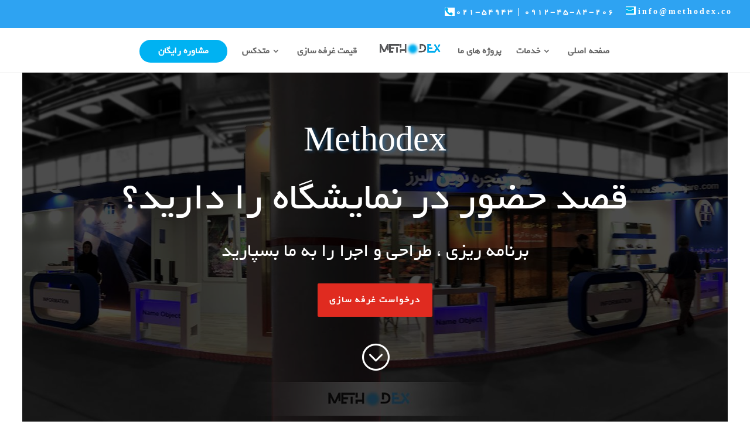

--- FILE ---
content_type: text/css
request_url: https://methodex.co/wp-content/cache/wpfc-minified/m9nl08h9/dqclv.css
body_size: 1072
content:
@font-face {
font-family: 'BYekan';
src: url(//methodex.co/wp-content/themes/Divi-child/fonts/BYekan/BYekan.eot?#) format('eot'), url(//methodex.co/wp-content/themes/Divi-child/fonts/BYekan/BYekan.woff) format('woff'), url(//methodex.co/wp-content/themes/Divi-child/fonts/BYekan/BYekan.ttf) format('truetype'); }
@font-face {
font-family: 'Mj_Casablanca';
src: url(//methodex.co/wp-content/themes/Divi-child/fonts/Mj_Casablanca/Mj_Casablanca.eot?#) format('eot'), url(//methodex.co/wp-content/themes/Divi-child/fonts/Mj_Casablanca/Mj_Casablanca.woff) format('woff'), url(//methodex.co/wp-content/themes/Divi-child/fonts/Mj_Casablanca/Mj_Casablanca.ttf) format('truetype'); }
@font-face {
font-family: 'BBCNassim';
src: url(//methodex.co/wp-content/themes/Divi-child/fonts/BBCNassim/BBCNassim.eot?#) format('eot'), url(//methodex.co/wp-content/themes/Divi-child/fonts/BBCNassim/BBCNassim.woff) format('woff'), url(//methodex.co/wp-content/themes/Divi-child/fonts/BBCNassim/BBCNassim.ttf) format('truetype'); }
@font-face {
font-family: 'BKoodakBold';
src: url(//methodex.co/wp-content/themes/Divi-child/fonts/BKoodakBold/BKoodakBold.eot?#) format('eot'), url(//methodex.co/wp-content/themes/Divi-child/fonts/BKoodakBold/BKoodakBold.woff) format('woff'), url(//methodex.co/wp-content/themes/Divi-child/fonts/BKoodakBold/BKoodakBold.ttf) format('truetype'); }
@font-face {
font-family: 'BMitra';
src: url(//methodex.co/wp-content/themes/Divi-child/fonts/BMitra/BMitra.eot?#) format('eot'), url(//methodex.co/wp-content/themes/Divi-child/fonts/BMitra/BMitra.woff) format('woff'), url(//methodex.co/wp-content/themes/Divi-child/fonts/BMitra/BMitra.ttf) format('truetype'); }
@font-face {
font-family: 'naskh';
src: url(//methodex.co/wp-content/themes/Divi-child/fonts/naskh/naskh.eot?#) format('eot'), url(//methodex.co/wp-content/themes/Divi-child/fonts/naskh/naskh.woff) format('woff'), url(//methodex.co/wp-content/themes/Divi-child/fonts/naskh/naskh.ttf) format('truetype'); }
@font-face {
font-family: 'SEgoeui';
src: url(//methodex.co/wp-content/themes/Divi-child/fonts/SEgoeui/SEgoeui.eot?#) format('eot'), url(//methodex.co/wp-content/themes/Divi-child/fonts/SEgoeui/SEgoeui.woff) format('woff'), url(//methodex.co/wp-content/themes/Divi-child/fonts/SEgoeui/SEgoeui.ttf) format('truetype'); }
@font-face {
font-family: 'yekan-joom';
src: url(//methodex.co/wp-content/themes/Divi-child/fonts/yekan-joom/yekan-joom.eot?#) format('eot'), url(//methodex.co/wp-content/themes/Divi-child/fonts/yekan-joom/yekan-joom.woff) format('woff'), url(//methodex.co/wp-content/themes/Divi-child/fonts/yekan-joom/yekan-joom.ttf) format('truetype'); }
@font-face {
font-family: 'Yekan';
src: url(//methodex.co/wp-content/themes/Divi-child/fonts/Yekan/Yekan.eot?#) format('eot'), url(//methodex.co/wp-content/themes/Divi-child/fonts/Yekan/Yekan.woff) format('woff'), url(//methodex.co/wp-content/themes/Divi-child/fonts/Yekan/Yekan.ttf) format('truetype'); }
@font-face {
font-family: 'DroidNaskh';
src: url(//methodex.co/wp-content/themes/Divi-child/fonts/DroidNaskh-Regular.woff2) format( 'woff2' );
}
@font-face {
font-family: 'DroidNaskh';
src: url(//methodex.co/wp-content/themes/Divi-child/fonts/DroidNaskh-Bold.woff2) format( 'woff2' );
font-weight: bold;
}
@font-face {
font-family: 'Roboto';
src: url(//methodex.co/wp-content/themes/Divi-child/fonts/Roboto-Regular.woff) format( 'woff' );
}
@font-face {
font-family: 'Roboto';
src: url(//methodex.co/wp-content/themes/Divi-child/fonts/Roboto-Bold.woff) format( 'woff' );
font-weight: bold;
} body, div, p, #menu > ul > li a, #Top_bar .menu > li ul li a {
font-family: BYekan !important;
}
#menu > ul > li > a{
font-size: 13px;
}
#menu > ul > li > a{
font-family: BYekan !important;
}
h1, h2, h3, h4, h5{
font-family: BYekan !important;
}#callnowbutton {
display: none;
}
@media screen and (max-width:650px) {
#callnowbutton:not(.cnb-displaymode),
#callnowbutton.cnb-displaymode-mobile-only {
display: block;
position: fixed;
text-decoration: none;
}
#callnowbutton.cnb-full.cnb-displaymode-mobile-only {
display: flex;
}
}
@media screen and (min-width:650px) {
#callnowbutton.cnb-displaymode-desktop-only {
display: block;
position: fixed;
text-decoration: none;
}
#callnowbutton.cnb-full.cnb-displaymode-desktop-only {
display: flex;
}
}
@media screen {
#callnowbutton.cnb-displaymode-always {
display: block;
position: fixed;
text-decoration: none;
}
#callnowbutton.cnb-full.cnb-displaymode-always {
display: flex;
}
} #callnowbutton.cnb-full {
justify-content: center;
align-items: center;
text-shadow: 0 1px 0 rgba(0, 0, 0, 0.18);
width: 100%;
left: 0;
height: 60px;
}
.cnb-full.cnb-full-bottom {
bottom: 0;
}
.cnb-full.cnb-full-top {
top: 0;
}
#callnowbutton.cnb-single {
width: 55px;
height: 55px;
border-radius: 50%;
box-shadow: 0 3px 6px rgba(0, 0, 0, 0.3);
background-position: center;
background-size:35px 35px;
background-repeat: no-repeat;
}
.cnb-single.cnb-middle {
bottom: 15px;
left: 50%;
margin-left: -28px;
}
.cnb-single.cnb-left {
bottom: 15px;
left: 20px;
}
.cnb-single.cnb-right {
bottom: 15px;
right: 20px;
}
.cnb-single.cnb-mleft {
top: 50%;
margin-top: -28px;
left: 20px;
}
.cnb-single.cnb-mright {
top: 50%;
margin-top: -28px;
right: 20px;
}
.cnb-single.cnb-tleft {
top: 15px;
left: 20px;
}
.cnb-single.cnb-tmiddle {
top: 15px;
left: 50%;
margin-left: -28px;
}
.cnb-single.cnb-tright {
top: 15px;
right: 20px;
} #callnowbutton.cnb-single.cnb-middle span,
#callnowbutton.cnb-single.cnb-tmiddle span {
display: none;
}
.cnb-single.cnb-left span,
.cnb-single.cnb-mleft span,
.cnb-single.cnb-tleft span {
left: 68px;
}
.cnb-single.cnb-right span,
.cnb-single.cnb-mright span,
.cnb-single.cnb-tright span {
right: 68px;
}
.cnb-single.cnb-text span {
-moz-osx-font-smoothing: grayscale;
-webkit-user-select: none;
-ms-user-select: none;
user-select: none;
display: block;
width: auto;
background-color: rgba(70,70,70,.9);
position: absolute;
border-radius: 2px;
font-family: helvetica,arial,sans-serif;
padding: 6px 8px;
font-size: 13px;
font-weight: 700;
color: #ECECEC;
top: 15px;
box-shadow: 0 1px 2px rgba(0,0,0,.15);
word-break: keep-all;
line-height: 1em;
text-overflow: ellipsis;
vertical-align: middle;
white-space: nowrap;
}
.cnb-single:not(.cnb-text) span {
display: none;
}
.cnb-full.cnb-text {
text-align: center;
color: #FFF;
font-weight: 600;
font-size: 120%;
overflow: hidden;
white-space: nowrap;
}
.cnb-full.cnb-zoom-110 img,
.cnb-full.cnb-zoom-120 img,
.cnb-full.cnb-zoom-130 img {
transform-origin: right;
}
.cnb-single.cnb-zoom-70,
.cnb-full.cnb-zoom-70 img {
transform: scale(0.7);
}
.cnb-single.cnb-zoom-80,
.cnb-full.cnb-zoom-80 img {
transform: scale(0.8);
}
.cnb-single.cnb-zoom-90,
.cnb-full.cnb-zoom-90 img {
transform: scale(0.9);
}
.cnb-single.cnb-zoom-110,
.cnb-full.cnb-zoom-110 img {
transform: scale(1.1);
}
.cnb-single.cnb-zoom-120,
.cnb-full.cnb-zoom-120 img {
transform: scale(1.2);
}
.cnb-single.cnb-zoom-130,
.cnb-full.cnb-zoom-130 img {
transform: scale(1.3);
}
.cnb-full.cnb-zoom-70 span {
font-size: 70%;
}
.cnb-full.cnb-zoom-80 span {
font-size: 80%;
}
.cnb-full.cnb-zoom-90 span {
font-size: 90%;
}
.cnb-full.cnb-zoom-110 span {
font-size: 110%;
}
.cnb-full.cnb-zoom-120 span {
font-size: 120%;
}
.cnb-full.cnb-zoom-130 span {
font-size: 130%;
}
.cnb-zindex-10 {
z-index: 2147483647;
}
.cnb-zindex-9 {
z-index: 214748365;
}
.cnb-zindex-8 {
z-index: 21474836;
}
.cnb-zindex-7 {
z-index: 2147484;
}
.cnb-zindex-6 {
z-index: 214748;
}
.cnb-zindex-5 {
z-index: 21475;
}
.cnb-zindex-4 {
z-index: 2147;
}
.cnb-zindex-3 {
z-index: 215;
}
.cnb-zindex-2 {
z-index: 21;
}
.cnb-zindex-1 {
z-index: 2;
}

--- FILE ---
content_type: text/css
request_url: https://methodex.co/wp-content/cache/wpfc-minified/jlmyxutz/dqcft.css
body_size: 1623
content:
body {
direction: rtl;
unicode-bidi: embed; }
.container {
text-align: right; }
ul.et_pb_side_nav li.side_nav_item, .et-social-icons {
float: left; }
#top-menu > li:last-child {
padding-right: 22px; }
#et-secondary-nav li:first-child {
margin-right: 0; }
#et-secondary-nav > li:last-child {
margin-right: 15px; }
#top-menu li {
text-align: right; }
.rtl #top-menu .menu-item-has-children > a:first-child {
padding-left: 40px;
padding-right: 20px; }
#top-menu li.mega-menu ul li {
float: right !important; }
#top-menu li.mega-menu > ul > li:nth-of-type(4n) {
clear: left; }
#top-menu li.mega-menu > ul > li:nth-of-type(4n+1) {
clear: right; }
#sidebar .et_pb_widget, .bottom-nav, .et_pb_post, #left-area {
text-align: right; }
#footer-info {
float: right; }
.et-social-icons li:last-child {
margin-left: 0; }
#top-menu > li:first-child, .bottom-nav li:first-child {
padding-right: 0; }
.widget_search #searchsubmit {
right: auto;
left: 0; }
.et_pb_counter_amount {
float: right;
text-align: left;
padding: 1px 1px 1px 3%; }
blockquote {
border-right: 5px solid;
padding-right: 20px;
padding-left: 0;
border-left: 0; }
.et_pb_text_align_right {
text-align: right !important; }
.et-pb-controllers a {
margin-right: 0;
margin-left: 10px; }
.et_pb_slide_with_image .et_pb_slide_description {
text-align: right; }
.et_pb_slide_with_image .et_pb_slide_image {
left: 0; }
.et_pb_tabs_controls li {
float: right;
border-left: 1px solid #d9d9d9;
border-right: none; }
.et_pb_toggle_title:before {
right: inherit;
left: 0; }
.et_pb_toggle h5.et_pb_toggle_title {
padding: 0 0 0 30px; }
#footer-widgets .footer-widget li {
text-align: right;
padding: 0 14px 10px 0; }
#footer-widgets .footer-widget li:before {
left: inherit;
right: 0; }
.et_pb_filterable_portfolio .et_pb_portfolio_filters ul {
float: right; }
.comment_avatar {
left: auto;
right: 0; }
.comment_area .comment-reply-link {
right: auto;
left: 0;
max-width: 95px; }
.comment_area .comment-reply-link.et_pb_button:hover {
padding: 0.3em 0.7em 0.3em 2em; }
.comment_area .comment-reply-link.et_pb_button:after {
content: "\34";
top: 50%;
margin-top: -16px;
left: 0; }
.comment-body {
padding: 0 100px 0 110px; }
.form-submit {
text-align: left; }
.et_pb_pricing li {
padding: 0 14px 28px 0 !important;
text-align: right; }
.et_pb_pricing li:before {
left: auto;
right: 0; }
.et_pb_testimonial_no_image .et_pb_testimonial_description, .et_pb_column_1_3 .et_pb_testimonial_description, .et_pb_column_1_4 .et_pb_testimonial_description, .et_pb_column_3_8 .et_pb_testimonial_description {
padding-right: 0; }
.et_pb_testimonial_portrait {
float: right; }
.et_pb_testimonial_description {
padding-left: 0;
padding-right: 120px; }
.et_pb_forgot_password {
text-align: right; }
.woocommerce ul.products li.product, .woocommerce-page ul.products li.product {
float: right; }
li.product.last {
clear: left; }
.woocommerce ul.products li.product, .woocommerce-page ul.products li.product {
margin: 0 0 5.5% 5.5% !important; }
.woocommerce ul.products li.last, .woocommerce-page ul.products li.last {
margin-left: 0 !important; }
.archive.et_left_sidebar.woocommerce .et-l--post ul.products li.product:nth-child(3n),
.archive.et_right_sidebar.woocommerce .et-l--post ul.products li.product:nth-child(3n) {
margin-left: 0 !important;
clear: left !important; }
.archive.et_left_sidebar.woocommerce .et-l--post ul.products li.product:nth-child(3n+1),
.archive.et_right_sidebar.woocommerce .et-l--post ul.products li.product:nth-child(3n+1) {
margin-right: 0 !important;
margin-left: 60px !important; }
.archive.et_left_sidebar.woocommerce .et-l--post ul.products li.product.last,
.archive.et_right_sidebar.woocommerce .et-l--post ul.products li.product.last {
margin-right: 0 !important;
margin-left: 60px !important; }
.et_header_style_split #et_top_search,
.et_header_style_centered #et_top_search {
margin-left: 0;
margin-right: 22px; }
span.et_close_search_field,
.et-search-form {
right: auto;
left: 0; }
.et_header_style_slide .et_mobile_menu li li {
padding-right: 5%;
padding-left: 0; }
#main-header #mobile_menu {
text-align: right; }
#main-header .et_mobile_menu li ul,
.et_pb_menu .et_mobile_menu li ul,
.et_pb_fullwidth_menu .et_mobile_menu li ul {
padding-left: 0;
padding-right: 10px; }
@media all and (min-width: 981px) {
.et_vertical_nav #et_search_icon:before {
right: 0; }
.et_vertical_nav.et_header_style_centered #et_search_icon:before {
left: auto; }
.et_vertical_nav.et_header_style_split #et_top_search {
margin-right: 0; }
.et_vertical_nav.et_header_style_split #et_search_icon:before {
left: auto; }
.et_fixed_nav.et_header_style_slide #main-header {
right: 0;
-webkit-transition: right 0.8s cubic-bezier(0.77, 0, 0.175, 1), background 0.4s ease-in-out, opacity 0.4s cubic-bezier(0.77, 0, 0.175, 1), transform 0.4s ease-in-out;
-webkit-transition: right 0.8s cubic-bezier(0.77, 0, 0.175, 1), background 0.4s cubic-bezier(0.77, 0, 0.175, 1), opacity 0.4s cubic-bezier(0.77, 0, 0.175, 1), -webkit-transform 0.4s ease-in-out;
transition: right 0.8s cubic-bezier(0.77, 0, 0.175, 1), background 0.4s cubic-bezier(0.77, 0, 0.175, 1), opacity 0.4s cubic-bezier(0.77, 0, 0.175, 1), -webkit-transform 0.4s ease-in-out;
transition: right 0.8s cubic-bezier(0.77, 0, 0.175, 1), background 0.4s cubic-bezier(0.77, 0, 0.175, 1), opacity 0.4s cubic-bezier(0.77, 0, 0.175, 1), transform 0.4s ease-in-out;
transition: right 0.8s cubic-bezier(0.77, 0, 0.175, 1), background 0.4s cubic-bezier(0.77, 0, 0.175, 1), opacity 0.4s cubic-bezier(0.77, 0, 0.175, 1), transform 0.4s ease-in-out, -webkit-transform 0.4s ease-in-out; } }
@media all and (max-width: 980px) {
.et_full_width_page.woocommerce ul.products li.product.last, .et_full_width_page.woocommerce-page ul.products li.product.last, .et_pb_pagebuilder_layout ul.products li.product.last, .et_pb_pagebuilder_layout ul.products li.product.last {
margin-right: 0 !important; }
.et_header_style_centered .et_menu_container .mobile_menu_bar, .et_header_style_split .et_menu_container .mobile_menu_bar {
left: 5px;
right: auto; }
.et_header_style_centered #main-header .mobile_nav, .et_header_style_split #main-header .mobile_nav {
text-align: right; }
.rtl.et_fixed_nav.et_header_style_slide #main-header {
right: 0 !important; } }
@media all and (max-width: 980px) and (min-width: 768px) {
.woocommerce ul.products li.product:nth-child(2n) {
float: right; }
.woocommerce ul.products li.product:nth-child(3n) {
margin-left: 0 !important; }
.woocommerce ul.products li.product, .woocommerce-page ul.products li.product {
margin: 0 0 53px 32px !important; }
.woocommerce ul.products li.product:nth-child(3n+1) {
margin-right: 0 !important; }
.archive.et_left_sidebar.woocommerce .et-l--post ul.products li.product.last,
.archive.et_right_sidebar.woocommerce .et-l--post ul.products li.product.last {
margin-left: 32px !important; } }
@media all and (max-width: 767px) {
.et_pb_slide_with_image .et_pb_slide_description {
text-align: center; }
.woocommerce ul.products li.product, .woocommerce-page ul.products li.product {
margin-left: 0 !important; }
#comment-wrap li.comment article.comment-body {
padding: 0 100px 0 0; }
.comment_area .comment-reply-link {
max-width: none;
float: left; } }
@media all and (max-width: 479px) {
#comment-wrap li.comment article.comment-body {
padding: 0 50px 0 0; } }
#et_top_search {
float: left; }
#et-secondary-menu .et-cart-info {
margin-left: 0;
margin-right: 15px; }
#et-top-navigation {
float: left; }
#et-secondary-menu {
float: left; }
#et-info {
float: right; }
.rtl.et_header_style_left #top-menu,
.rtl.et_header_style_left .fullwidth-menu,
.rtl.et_header_style_left nav#top-menu-nav,
.rtl.et_header_style_left nav.fullwidth-menu-nav {
float: right; }
.rtl #et-secondary-nav > .menu-item-has-children > a:first-child,
.rtl #top-menu > .menu-item-has-children > a:first-child {
padding-right: 0;
padding-left: 20px; }
.rtl #et-secondary-nav > .menu-item-has-children > a:first-child:after,
.rtl #top-menu > .menu-item-has-children > a:first-child:after {
right: unset;
left: 0; }
.rtl.et_header_style_left #et-top-navigation .et-cart-info,
.rtl.et_header_style_split #et-top-navigation .et-cart-info {
float: right; }
.rtl.et_header_style_left #et_top_search,
.rtl.et_header_style_left #et_mobile_nav_menu {
float: right; }
.rtl.et_header_style_left #et-top-navigation .et-cart-info,
.rtl.et_header_style_split #et-top-navigation .et-cart-info,
.rtl.et_header_style_centered #et-top-navigation .et-cart-info {
margin: -2px 22px 0 0; }
.rtl.et_header_style_left .et-cart-info span:before {
margin-right: 0;
margin-left: 10px; }
.rtl.et_header_style_left #et_top_search {
margin: 3px 22px 0 0; }
.rtl.et_header_style_centered #et_search_icon:before {
left: 0;
right: 3px; }
.rtl.et_header_style_slide .et_slide_in_menu_container {
left: -100%;
right: unset;
-webkit-transition: left 0.8s cubic-bezier(0.77, 0, 0.175, 1);
transition: left 0.8s cubic-bezier(0.77, 0, 0.175, 1); }
.rtl.et_header_style_slide #page-container {
right: 0;
-webkit-transition: right 0.8s cubic-bezier(0.77, 0, 0.175, 1), margin-top 0.4s ease-in-out !important;
transition: right 0.8s cubic-bezier(0.77, 0, 0.175, 1), margin-top 0.4s ease-in-out !important; }
.rtl.et_header_style_slide .et_slide_in_menu_container span.et_mobile_menu_arrow {
left: 0;
right: unset; }
.rtl .et_slide_menu_top a.et-cart-info {
float: left; }
@media all and (max-width: 980px) {
.rtl.et_header_style_left #et-top-navigation .et-cart-info,
.rtl.et_header_style_left #et_top_search,
.rtl.et_header_style_left #et_mobile_nav_menu {
float: left; }
.rtl.et_header_style_left #et-top-navigation .et-cart-info {
margin-top: 5px;
float: right; }
.rtl.et_header_style_left #et_top_search {
margin: 0 0 0 35px;
float: right; } }
@media all and (max-width: 980px) {
.et_pb_shop ul.products.columns-1 li.product,
.et_pb_shop ul.products.columns-2 li.product,
.et_pb_shop ul.products.columns-3 li.product,
.et_pb_shop ul.products.columns-4 li.product,
.et_pb_shop ul.products.columns-5 li.product,
.et_pb_shop ul.products.columns-6 li.product,
.et_pb_wc_related_products ul.products.columns-1 li.product,
.et_pb_wc_related_products ul.products.columns-2 li.product,
.et_pb_wc_related_products ul.products.columns-3 li.product,
.et_pb_wc_related_products ul.products.columns-4 li.product,
.et_pb_wc_related_products ul.products.columns-5 li.product,
.et_pb_wc_related_products ul.products.columns-6 li.product,
.et_pb_wc_upsells ul.products.columns-1 li.product,
.et_pb_wc_upsells ul.products.columns-2 li.product,
.et_pb_wc_upsells ul.products.columns-3 li.product,
.et_pb_wc_upsells ul.products.columns-4 li.product,
.et_pb_wc_upsells ul.products.columns-5 li.product,
.et_pb_wc_upsells ul.products.columns-6 li.product {
margin-left: 4% !important;
margin-right: 0 !important; }
.et_pb_shop ul.products.columns-1 li:nth-child(2n+2),
.et_pb_shop ul.products.columns-2 li:nth-child(2n+2),
.et_pb_shop ul.products.columns-3 li:nth-child(2n+2),
.et_pb_shop ul.products.columns-4 li:nth-child(2n+2),
.et_pb_shop ul.products.columns-5 li:nth-child(2n+2),
.et_pb_shop ul.products.columns-6 li:nth-child(2n+2),
.et_pb_wc_related_products ul.products.columns-1 li:nth-child(2n+2),
.et_pb_wc_related_products ul.products.columns-2 li:nth-child(2n+2),
.et_pb_wc_related_products ul.products.columns-3 li:nth-child(2n+2),
.et_pb_wc_related_products ul.products.columns-4 li:nth-child(2n+2),
.et_pb_wc_related_products ul.products.columns-5 li:nth-child(2n+2),
.et_pb_wc_related_products ul.products.columns-6 li:nth-child(2n+2),
.et_pb_wc_upsells ul.products.columns-1 li:nth-child(2n+2),
.et_pb_wc_upsells ul.products.columns-2 li:nth-child(2n+2),
.et_pb_wc_upsells ul.products.columns-3 li:nth-child(2n+2),
.et_pb_wc_upsells ul.products.columns-4 li:nth-child(2n+2),
.et_pb_wc_upsells ul.products.columns-5 li:nth-child(2n+2),
.et_pb_wc_upsells ul.products.columns-6 li:nth-child(2n+2) {
margin-left: 0 !important; } } .rtl #top-menu .menu-item-has-children > a:first-child {
padding-left: 0;
padding-right: 22px;
}
#top-menu>.menu-item-has-children>a:first-child:after {
right: 4px !important;
}